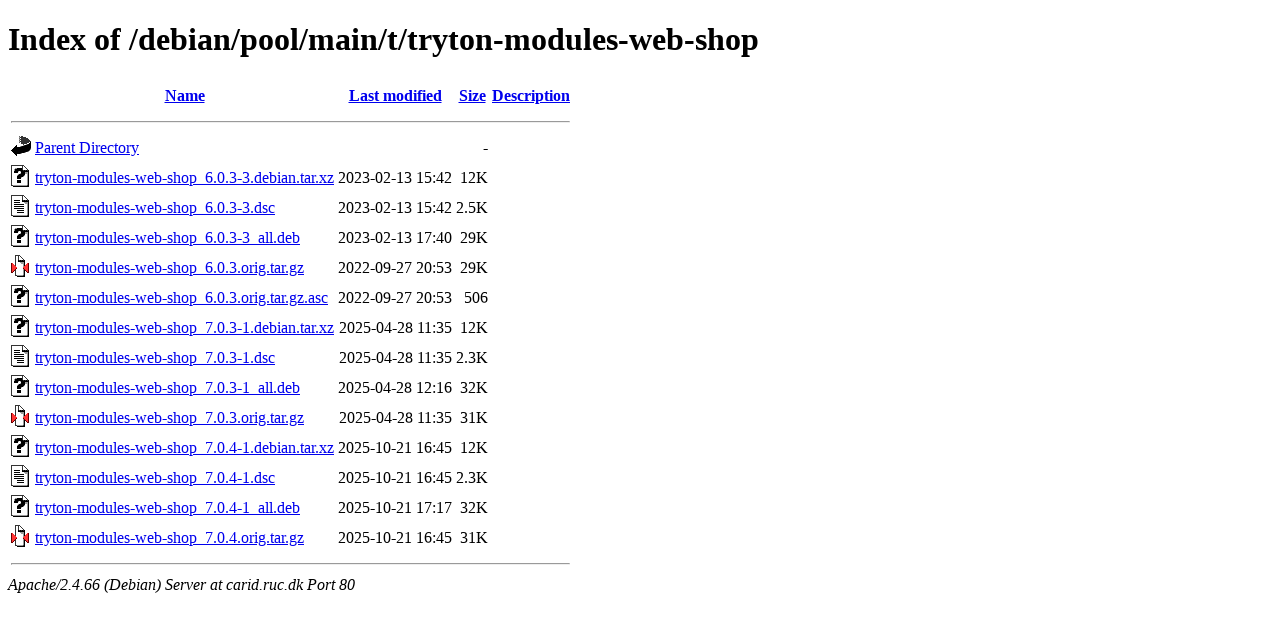

--- FILE ---
content_type: text/html;charset=UTF-8
request_url: http://carid.ruc.dk/debian/pool/main/t/tryton-modules-web-shop/
body_size: 766
content:
<!DOCTYPE HTML PUBLIC "-//W3C//DTD HTML 4.01//EN" "http://www.w3.org/TR/html4/strict.dtd">
<html>
 <head>
  <title>Index of /debian/pool/main/t/tryton-modules-web-shop</title>
 </head>
 <body>
<h1>Index of /debian/pool/main/t/tryton-modules-web-shop</h1>
  <table>
   <tr><th valign="top"><img src="/icons/blank.gif" alt="[ICO]"></th><th><a href="?C=N;O=D">Name</a></th><th><a href="?C=M;O=A">Last modified</a></th><th><a href="?C=S;O=A">Size</a></th><th><a href="?C=D;O=A">Description</a></th></tr>
   <tr><th colspan="5"><hr></th></tr>
<tr><td valign="top"><img src="/icons/back.gif" alt="[PARENTDIR]"></td><td><a href="/debian/pool/main/t/">Parent Directory</a></td><td>&nbsp;</td><td align="right">  - </td><td>&nbsp;</td></tr>
<tr><td valign="top"><img src="/icons/unknown.gif" alt="[   ]"></td><td><a href="tryton-modules-web-shop_6.0.3-3.debian.tar.xz">tryton-modules-web-shop_6.0.3-3.debian.tar.xz</a></td><td align="right">2023-02-13 15:42  </td><td align="right"> 12K</td><td>&nbsp;</td></tr>
<tr><td valign="top"><img src="/icons/text.gif" alt="[TXT]"></td><td><a href="tryton-modules-web-shop_6.0.3-3.dsc">tryton-modules-web-shop_6.0.3-3.dsc</a></td><td align="right">2023-02-13 15:42  </td><td align="right">2.5K</td><td>&nbsp;</td></tr>
<tr><td valign="top"><img src="/icons/unknown.gif" alt="[   ]"></td><td><a href="tryton-modules-web-shop_6.0.3-3_all.deb">tryton-modules-web-shop_6.0.3-3_all.deb</a></td><td align="right">2023-02-13 17:40  </td><td align="right"> 29K</td><td>&nbsp;</td></tr>
<tr><td valign="top"><img src="/icons/compressed.gif" alt="[   ]"></td><td><a href="tryton-modules-web-shop_6.0.3.orig.tar.gz">tryton-modules-web-shop_6.0.3.orig.tar.gz</a></td><td align="right">2022-09-27 20:53  </td><td align="right"> 29K</td><td>&nbsp;</td></tr>
<tr><td valign="top"><img src="/icons/unknown.gif" alt="[   ]"></td><td><a href="tryton-modules-web-shop_6.0.3.orig.tar.gz.asc">tryton-modules-web-shop_6.0.3.orig.tar.gz.asc</a></td><td align="right">2022-09-27 20:53  </td><td align="right">506 </td><td>&nbsp;</td></tr>
<tr><td valign="top"><img src="/icons/unknown.gif" alt="[   ]"></td><td><a href="tryton-modules-web-shop_7.0.3-1.debian.tar.xz">tryton-modules-web-shop_7.0.3-1.debian.tar.xz</a></td><td align="right">2025-04-28 11:35  </td><td align="right"> 12K</td><td>&nbsp;</td></tr>
<tr><td valign="top"><img src="/icons/text.gif" alt="[TXT]"></td><td><a href="tryton-modules-web-shop_7.0.3-1.dsc">tryton-modules-web-shop_7.0.3-1.dsc</a></td><td align="right">2025-04-28 11:35  </td><td align="right">2.3K</td><td>&nbsp;</td></tr>
<tr><td valign="top"><img src="/icons/unknown.gif" alt="[   ]"></td><td><a href="tryton-modules-web-shop_7.0.3-1_all.deb">tryton-modules-web-shop_7.0.3-1_all.deb</a></td><td align="right">2025-04-28 12:16  </td><td align="right"> 32K</td><td>&nbsp;</td></tr>
<tr><td valign="top"><img src="/icons/compressed.gif" alt="[   ]"></td><td><a href="tryton-modules-web-shop_7.0.3.orig.tar.gz">tryton-modules-web-shop_7.0.3.orig.tar.gz</a></td><td align="right">2025-04-28 11:35  </td><td align="right"> 31K</td><td>&nbsp;</td></tr>
<tr><td valign="top"><img src="/icons/unknown.gif" alt="[   ]"></td><td><a href="tryton-modules-web-shop_7.0.4-1.debian.tar.xz">tryton-modules-web-shop_7.0.4-1.debian.tar.xz</a></td><td align="right">2025-10-21 16:45  </td><td align="right"> 12K</td><td>&nbsp;</td></tr>
<tr><td valign="top"><img src="/icons/text.gif" alt="[TXT]"></td><td><a href="tryton-modules-web-shop_7.0.4-1.dsc">tryton-modules-web-shop_7.0.4-1.dsc</a></td><td align="right">2025-10-21 16:45  </td><td align="right">2.3K</td><td>&nbsp;</td></tr>
<tr><td valign="top"><img src="/icons/unknown.gif" alt="[   ]"></td><td><a href="tryton-modules-web-shop_7.0.4-1_all.deb">tryton-modules-web-shop_7.0.4-1_all.deb</a></td><td align="right">2025-10-21 17:17  </td><td align="right"> 32K</td><td>&nbsp;</td></tr>
<tr><td valign="top"><img src="/icons/compressed.gif" alt="[   ]"></td><td><a href="tryton-modules-web-shop_7.0.4.orig.tar.gz">tryton-modules-web-shop_7.0.4.orig.tar.gz</a></td><td align="right">2025-10-21 16:45  </td><td align="right"> 31K</td><td>&nbsp;</td></tr>
   <tr><th colspan="5"><hr></th></tr>
</table>
<address>Apache/2.4.66 (Debian) Server at carid.ruc.dk Port 80</address>
</body></html>
